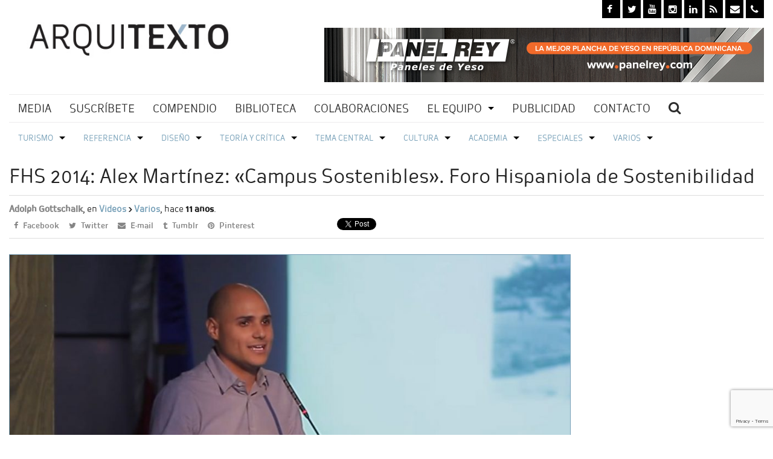

--- FILE ---
content_type: text/html; charset=utf-8
request_url: https://www.google.com/recaptcha/api2/anchor?ar=1&k=6LceVJEUAAAAAORIvEnL_Kkrg5ATeFW5w_dyhOr4&co=aHR0cHM6Ly9hcnF1aXRleHRvLmNvbTo0NDM.&hl=en&v=PoyoqOPhxBO7pBk68S4YbpHZ&size=invisible&anchor-ms=20000&execute-ms=30000&cb=z50zhre10tav
body_size: 48785
content:
<!DOCTYPE HTML><html dir="ltr" lang="en"><head><meta http-equiv="Content-Type" content="text/html; charset=UTF-8">
<meta http-equiv="X-UA-Compatible" content="IE=edge">
<title>reCAPTCHA</title>
<style type="text/css">
/* cyrillic-ext */
@font-face {
  font-family: 'Roboto';
  font-style: normal;
  font-weight: 400;
  font-stretch: 100%;
  src: url(//fonts.gstatic.com/s/roboto/v48/KFO7CnqEu92Fr1ME7kSn66aGLdTylUAMa3GUBHMdazTgWw.woff2) format('woff2');
  unicode-range: U+0460-052F, U+1C80-1C8A, U+20B4, U+2DE0-2DFF, U+A640-A69F, U+FE2E-FE2F;
}
/* cyrillic */
@font-face {
  font-family: 'Roboto';
  font-style: normal;
  font-weight: 400;
  font-stretch: 100%;
  src: url(//fonts.gstatic.com/s/roboto/v48/KFO7CnqEu92Fr1ME7kSn66aGLdTylUAMa3iUBHMdazTgWw.woff2) format('woff2');
  unicode-range: U+0301, U+0400-045F, U+0490-0491, U+04B0-04B1, U+2116;
}
/* greek-ext */
@font-face {
  font-family: 'Roboto';
  font-style: normal;
  font-weight: 400;
  font-stretch: 100%;
  src: url(//fonts.gstatic.com/s/roboto/v48/KFO7CnqEu92Fr1ME7kSn66aGLdTylUAMa3CUBHMdazTgWw.woff2) format('woff2');
  unicode-range: U+1F00-1FFF;
}
/* greek */
@font-face {
  font-family: 'Roboto';
  font-style: normal;
  font-weight: 400;
  font-stretch: 100%;
  src: url(//fonts.gstatic.com/s/roboto/v48/KFO7CnqEu92Fr1ME7kSn66aGLdTylUAMa3-UBHMdazTgWw.woff2) format('woff2');
  unicode-range: U+0370-0377, U+037A-037F, U+0384-038A, U+038C, U+038E-03A1, U+03A3-03FF;
}
/* math */
@font-face {
  font-family: 'Roboto';
  font-style: normal;
  font-weight: 400;
  font-stretch: 100%;
  src: url(//fonts.gstatic.com/s/roboto/v48/KFO7CnqEu92Fr1ME7kSn66aGLdTylUAMawCUBHMdazTgWw.woff2) format('woff2');
  unicode-range: U+0302-0303, U+0305, U+0307-0308, U+0310, U+0312, U+0315, U+031A, U+0326-0327, U+032C, U+032F-0330, U+0332-0333, U+0338, U+033A, U+0346, U+034D, U+0391-03A1, U+03A3-03A9, U+03B1-03C9, U+03D1, U+03D5-03D6, U+03F0-03F1, U+03F4-03F5, U+2016-2017, U+2034-2038, U+203C, U+2040, U+2043, U+2047, U+2050, U+2057, U+205F, U+2070-2071, U+2074-208E, U+2090-209C, U+20D0-20DC, U+20E1, U+20E5-20EF, U+2100-2112, U+2114-2115, U+2117-2121, U+2123-214F, U+2190, U+2192, U+2194-21AE, U+21B0-21E5, U+21F1-21F2, U+21F4-2211, U+2213-2214, U+2216-22FF, U+2308-230B, U+2310, U+2319, U+231C-2321, U+2336-237A, U+237C, U+2395, U+239B-23B7, U+23D0, U+23DC-23E1, U+2474-2475, U+25AF, U+25B3, U+25B7, U+25BD, U+25C1, U+25CA, U+25CC, U+25FB, U+266D-266F, U+27C0-27FF, U+2900-2AFF, U+2B0E-2B11, U+2B30-2B4C, U+2BFE, U+3030, U+FF5B, U+FF5D, U+1D400-1D7FF, U+1EE00-1EEFF;
}
/* symbols */
@font-face {
  font-family: 'Roboto';
  font-style: normal;
  font-weight: 400;
  font-stretch: 100%;
  src: url(//fonts.gstatic.com/s/roboto/v48/KFO7CnqEu92Fr1ME7kSn66aGLdTylUAMaxKUBHMdazTgWw.woff2) format('woff2');
  unicode-range: U+0001-000C, U+000E-001F, U+007F-009F, U+20DD-20E0, U+20E2-20E4, U+2150-218F, U+2190, U+2192, U+2194-2199, U+21AF, U+21E6-21F0, U+21F3, U+2218-2219, U+2299, U+22C4-22C6, U+2300-243F, U+2440-244A, U+2460-24FF, U+25A0-27BF, U+2800-28FF, U+2921-2922, U+2981, U+29BF, U+29EB, U+2B00-2BFF, U+4DC0-4DFF, U+FFF9-FFFB, U+10140-1018E, U+10190-1019C, U+101A0, U+101D0-101FD, U+102E0-102FB, U+10E60-10E7E, U+1D2C0-1D2D3, U+1D2E0-1D37F, U+1F000-1F0FF, U+1F100-1F1AD, U+1F1E6-1F1FF, U+1F30D-1F30F, U+1F315, U+1F31C, U+1F31E, U+1F320-1F32C, U+1F336, U+1F378, U+1F37D, U+1F382, U+1F393-1F39F, U+1F3A7-1F3A8, U+1F3AC-1F3AF, U+1F3C2, U+1F3C4-1F3C6, U+1F3CA-1F3CE, U+1F3D4-1F3E0, U+1F3ED, U+1F3F1-1F3F3, U+1F3F5-1F3F7, U+1F408, U+1F415, U+1F41F, U+1F426, U+1F43F, U+1F441-1F442, U+1F444, U+1F446-1F449, U+1F44C-1F44E, U+1F453, U+1F46A, U+1F47D, U+1F4A3, U+1F4B0, U+1F4B3, U+1F4B9, U+1F4BB, U+1F4BF, U+1F4C8-1F4CB, U+1F4D6, U+1F4DA, U+1F4DF, U+1F4E3-1F4E6, U+1F4EA-1F4ED, U+1F4F7, U+1F4F9-1F4FB, U+1F4FD-1F4FE, U+1F503, U+1F507-1F50B, U+1F50D, U+1F512-1F513, U+1F53E-1F54A, U+1F54F-1F5FA, U+1F610, U+1F650-1F67F, U+1F687, U+1F68D, U+1F691, U+1F694, U+1F698, U+1F6AD, U+1F6B2, U+1F6B9-1F6BA, U+1F6BC, U+1F6C6-1F6CF, U+1F6D3-1F6D7, U+1F6E0-1F6EA, U+1F6F0-1F6F3, U+1F6F7-1F6FC, U+1F700-1F7FF, U+1F800-1F80B, U+1F810-1F847, U+1F850-1F859, U+1F860-1F887, U+1F890-1F8AD, U+1F8B0-1F8BB, U+1F8C0-1F8C1, U+1F900-1F90B, U+1F93B, U+1F946, U+1F984, U+1F996, U+1F9E9, U+1FA00-1FA6F, U+1FA70-1FA7C, U+1FA80-1FA89, U+1FA8F-1FAC6, U+1FACE-1FADC, U+1FADF-1FAE9, U+1FAF0-1FAF8, U+1FB00-1FBFF;
}
/* vietnamese */
@font-face {
  font-family: 'Roboto';
  font-style: normal;
  font-weight: 400;
  font-stretch: 100%;
  src: url(//fonts.gstatic.com/s/roboto/v48/KFO7CnqEu92Fr1ME7kSn66aGLdTylUAMa3OUBHMdazTgWw.woff2) format('woff2');
  unicode-range: U+0102-0103, U+0110-0111, U+0128-0129, U+0168-0169, U+01A0-01A1, U+01AF-01B0, U+0300-0301, U+0303-0304, U+0308-0309, U+0323, U+0329, U+1EA0-1EF9, U+20AB;
}
/* latin-ext */
@font-face {
  font-family: 'Roboto';
  font-style: normal;
  font-weight: 400;
  font-stretch: 100%;
  src: url(//fonts.gstatic.com/s/roboto/v48/KFO7CnqEu92Fr1ME7kSn66aGLdTylUAMa3KUBHMdazTgWw.woff2) format('woff2');
  unicode-range: U+0100-02BA, U+02BD-02C5, U+02C7-02CC, U+02CE-02D7, U+02DD-02FF, U+0304, U+0308, U+0329, U+1D00-1DBF, U+1E00-1E9F, U+1EF2-1EFF, U+2020, U+20A0-20AB, U+20AD-20C0, U+2113, U+2C60-2C7F, U+A720-A7FF;
}
/* latin */
@font-face {
  font-family: 'Roboto';
  font-style: normal;
  font-weight: 400;
  font-stretch: 100%;
  src: url(//fonts.gstatic.com/s/roboto/v48/KFO7CnqEu92Fr1ME7kSn66aGLdTylUAMa3yUBHMdazQ.woff2) format('woff2');
  unicode-range: U+0000-00FF, U+0131, U+0152-0153, U+02BB-02BC, U+02C6, U+02DA, U+02DC, U+0304, U+0308, U+0329, U+2000-206F, U+20AC, U+2122, U+2191, U+2193, U+2212, U+2215, U+FEFF, U+FFFD;
}
/* cyrillic-ext */
@font-face {
  font-family: 'Roboto';
  font-style: normal;
  font-weight: 500;
  font-stretch: 100%;
  src: url(//fonts.gstatic.com/s/roboto/v48/KFO7CnqEu92Fr1ME7kSn66aGLdTylUAMa3GUBHMdazTgWw.woff2) format('woff2');
  unicode-range: U+0460-052F, U+1C80-1C8A, U+20B4, U+2DE0-2DFF, U+A640-A69F, U+FE2E-FE2F;
}
/* cyrillic */
@font-face {
  font-family: 'Roboto';
  font-style: normal;
  font-weight: 500;
  font-stretch: 100%;
  src: url(//fonts.gstatic.com/s/roboto/v48/KFO7CnqEu92Fr1ME7kSn66aGLdTylUAMa3iUBHMdazTgWw.woff2) format('woff2');
  unicode-range: U+0301, U+0400-045F, U+0490-0491, U+04B0-04B1, U+2116;
}
/* greek-ext */
@font-face {
  font-family: 'Roboto';
  font-style: normal;
  font-weight: 500;
  font-stretch: 100%;
  src: url(//fonts.gstatic.com/s/roboto/v48/KFO7CnqEu92Fr1ME7kSn66aGLdTylUAMa3CUBHMdazTgWw.woff2) format('woff2');
  unicode-range: U+1F00-1FFF;
}
/* greek */
@font-face {
  font-family: 'Roboto';
  font-style: normal;
  font-weight: 500;
  font-stretch: 100%;
  src: url(//fonts.gstatic.com/s/roboto/v48/KFO7CnqEu92Fr1ME7kSn66aGLdTylUAMa3-UBHMdazTgWw.woff2) format('woff2');
  unicode-range: U+0370-0377, U+037A-037F, U+0384-038A, U+038C, U+038E-03A1, U+03A3-03FF;
}
/* math */
@font-face {
  font-family: 'Roboto';
  font-style: normal;
  font-weight: 500;
  font-stretch: 100%;
  src: url(//fonts.gstatic.com/s/roboto/v48/KFO7CnqEu92Fr1ME7kSn66aGLdTylUAMawCUBHMdazTgWw.woff2) format('woff2');
  unicode-range: U+0302-0303, U+0305, U+0307-0308, U+0310, U+0312, U+0315, U+031A, U+0326-0327, U+032C, U+032F-0330, U+0332-0333, U+0338, U+033A, U+0346, U+034D, U+0391-03A1, U+03A3-03A9, U+03B1-03C9, U+03D1, U+03D5-03D6, U+03F0-03F1, U+03F4-03F5, U+2016-2017, U+2034-2038, U+203C, U+2040, U+2043, U+2047, U+2050, U+2057, U+205F, U+2070-2071, U+2074-208E, U+2090-209C, U+20D0-20DC, U+20E1, U+20E5-20EF, U+2100-2112, U+2114-2115, U+2117-2121, U+2123-214F, U+2190, U+2192, U+2194-21AE, U+21B0-21E5, U+21F1-21F2, U+21F4-2211, U+2213-2214, U+2216-22FF, U+2308-230B, U+2310, U+2319, U+231C-2321, U+2336-237A, U+237C, U+2395, U+239B-23B7, U+23D0, U+23DC-23E1, U+2474-2475, U+25AF, U+25B3, U+25B7, U+25BD, U+25C1, U+25CA, U+25CC, U+25FB, U+266D-266F, U+27C0-27FF, U+2900-2AFF, U+2B0E-2B11, U+2B30-2B4C, U+2BFE, U+3030, U+FF5B, U+FF5D, U+1D400-1D7FF, U+1EE00-1EEFF;
}
/* symbols */
@font-face {
  font-family: 'Roboto';
  font-style: normal;
  font-weight: 500;
  font-stretch: 100%;
  src: url(//fonts.gstatic.com/s/roboto/v48/KFO7CnqEu92Fr1ME7kSn66aGLdTylUAMaxKUBHMdazTgWw.woff2) format('woff2');
  unicode-range: U+0001-000C, U+000E-001F, U+007F-009F, U+20DD-20E0, U+20E2-20E4, U+2150-218F, U+2190, U+2192, U+2194-2199, U+21AF, U+21E6-21F0, U+21F3, U+2218-2219, U+2299, U+22C4-22C6, U+2300-243F, U+2440-244A, U+2460-24FF, U+25A0-27BF, U+2800-28FF, U+2921-2922, U+2981, U+29BF, U+29EB, U+2B00-2BFF, U+4DC0-4DFF, U+FFF9-FFFB, U+10140-1018E, U+10190-1019C, U+101A0, U+101D0-101FD, U+102E0-102FB, U+10E60-10E7E, U+1D2C0-1D2D3, U+1D2E0-1D37F, U+1F000-1F0FF, U+1F100-1F1AD, U+1F1E6-1F1FF, U+1F30D-1F30F, U+1F315, U+1F31C, U+1F31E, U+1F320-1F32C, U+1F336, U+1F378, U+1F37D, U+1F382, U+1F393-1F39F, U+1F3A7-1F3A8, U+1F3AC-1F3AF, U+1F3C2, U+1F3C4-1F3C6, U+1F3CA-1F3CE, U+1F3D4-1F3E0, U+1F3ED, U+1F3F1-1F3F3, U+1F3F5-1F3F7, U+1F408, U+1F415, U+1F41F, U+1F426, U+1F43F, U+1F441-1F442, U+1F444, U+1F446-1F449, U+1F44C-1F44E, U+1F453, U+1F46A, U+1F47D, U+1F4A3, U+1F4B0, U+1F4B3, U+1F4B9, U+1F4BB, U+1F4BF, U+1F4C8-1F4CB, U+1F4D6, U+1F4DA, U+1F4DF, U+1F4E3-1F4E6, U+1F4EA-1F4ED, U+1F4F7, U+1F4F9-1F4FB, U+1F4FD-1F4FE, U+1F503, U+1F507-1F50B, U+1F50D, U+1F512-1F513, U+1F53E-1F54A, U+1F54F-1F5FA, U+1F610, U+1F650-1F67F, U+1F687, U+1F68D, U+1F691, U+1F694, U+1F698, U+1F6AD, U+1F6B2, U+1F6B9-1F6BA, U+1F6BC, U+1F6C6-1F6CF, U+1F6D3-1F6D7, U+1F6E0-1F6EA, U+1F6F0-1F6F3, U+1F6F7-1F6FC, U+1F700-1F7FF, U+1F800-1F80B, U+1F810-1F847, U+1F850-1F859, U+1F860-1F887, U+1F890-1F8AD, U+1F8B0-1F8BB, U+1F8C0-1F8C1, U+1F900-1F90B, U+1F93B, U+1F946, U+1F984, U+1F996, U+1F9E9, U+1FA00-1FA6F, U+1FA70-1FA7C, U+1FA80-1FA89, U+1FA8F-1FAC6, U+1FACE-1FADC, U+1FADF-1FAE9, U+1FAF0-1FAF8, U+1FB00-1FBFF;
}
/* vietnamese */
@font-face {
  font-family: 'Roboto';
  font-style: normal;
  font-weight: 500;
  font-stretch: 100%;
  src: url(//fonts.gstatic.com/s/roboto/v48/KFO7CnqEu92Fr1ME7kSn66aGLdTylUAMa3OUBHMdazTgWw.woff2) format('woff2');
  unicode-range: U+0102-0103, U+0110-0111, U+0128-0129, U+0168-0169, U+01A0-01A1, U+01AF-01B0, U+0300-0301, U+0303-0304, U+0308-0309, U+0323, U+0329, U+1EA0-1EF9, U+20AB;
}
/* latin-ext */
@font-face {
  font-family: 'Roboto';
  font-style: normal;
  font-weight: 500;
  font-stretch: 100%;
  src: url(//fonts.gstatic.com/s/roboto/v48/KFO7CnqEu92Fr1ME7kSn66aGLdTylUAMa3KUBHMdazTgWw.woff2) format('woff2');
  unicode-range: U+0100-02BA, U+02BD-02C5, U+02C7-02CC, U+02CE-02D7, U+02DD-02FF, U+0304, U+0308, U+0329, U+1D00-1DBF, U+1E00-1E9F, U+1EF2-1EFF, U+2020, U+20A0-20AB, U+20AD-20C0, U+2113, U+2C60-2C7F, U+A720-A7FF;
}
/* latin */
@font-face {
  font-family: 'Roboto';
  font-style: normal;
  font-weight: 500;
  font-stretch: 100%;
  src: url(//fonts.gstatic.com/s/roboto/v48/KFO7CnqEu92Fr1ME7kSn66aGLdTylUAMa3yUBHMdazQ.woff2) format('woff2');
  unicode-range: U+0000-00FF, U+0131, U+0152-0153, U+02BB-02BC, U+02C6, U+02DA, U+02DC, U+0304, U+0308, U+0329, U+2000-206F, U+20AC, U+2122, U+2191, U+2193, U+2212, U+2215, U+FEFF, U+FFFD;
}
/* cyrillic-ext */
@font-face {
  font-family: 'Roboto';
  font-style: normal;
  font-weight: 900;
  font-stretch: 100%;
  src: url(//fonts.gstatic.com/s/roboto/v48/KFO7CnqEu92Fr1ME7kSn66aGLdTylUAMa3GUBHMdazTgWw.woff2) format('woff2');
  unicode-range: U+0460-052F, U+1C80-1C8A, U+20B4, U+2DE0-2DFF, U+A640-A69F, U+FE2E-FE2F;
}
/* cyrillic */
@font-face {
  font-family: 'Roboto';
  font-style: normal;
  font-weight: 900;
  font-stretch: 100%;
  src: url(//fonts.gstatic.com/s/roboto/v48/KFO7CnqEu92Fr1ME7kSn66aGLdTylUAMa3iUBHMdazTgWw.woff2) format('woff2');
  unicode-range: U+0301, U+0400-045F, U+0490-0491, U+04B0-04B1, U+2116;
}
/* greek-ext */
@font-face {
  font-family: 'Roboto';
  font-style: normal;
  font-weight: 900;
  font-stretch: 100%;
  src: url(//fonts.gstatic.com/s/roboto/v48/KFO7CnqEu92Fr1ME7kSn66aGLdTylUAMa3CUBHMdazTgWw.woff2) format('woff2');
  unicode-range: U+1F00-1FFF;
}
/* greek */
@font-face {
  font-family: 'Roboto';
  font-style: normal;
  font-weight: 900;
  font-stretch: 100%;
  src: url(//fonts.gstatic.com/s/roboto/v48/KFO7CnqEu92Fr1ME7kSn66aGLdTylUAMa3-UBHMdazTgWw.woff2) format('woff2');
  unicode-range: U+0370-0377, U+037A-037F, U+0384-038A, U+038C, U+038E-03A1, U+03A3-03FF;
}
/* math */
@font-face {
  font-family: 'Roboto';
  font-style: normal;
  font-weight: 900;
  font-stretch: 100%;
  src: url(//fonts.gstatic.com/s/roboto/v48/KFO7CnqEu92Fr1ME7kSn66aGLdTylUAMawCUBHMdazTgWw.woff2) format('woff2');
  unicode-range: U+0302-0303, U+0305, U+0307-0308, U+0310, U+0312, U+0315, U+031A, U+0326-0327, U+032C, U+032F-0330, U+0332-0333, U+0338, U+033A, U+0346, U+034D, U+0391-03A1, U+03A3-03A9, U+03B1-03C9, U+03D1, U+03D5-03D6, U+03F0-03F1, U+03F4-03F5, U+2016-2017, U+2034-2038, U+203C, U+2040, U+2043, U+2047, U+2050, U+2057, U+205F, U+2070-2071, U+2074-208E, U+2090-209C, U+20D0-20DC, U+20E1, U+20E5-20EF, U+2100-2112, U+2114-2115, U+2117-2121, U+2123-214F, U+2190, U+2192, U+2194-21AE, U+21B0-21E5, U+21F1-21F2, U+21F4-2211, U+2213-2214, U+2216-22FF, U+2308-230B, U+2310, U+2319, U+231C-2321, U+2336-237A, U+237C, U+2395, U+239B-23B7, U+23D0, U+23DC-23E1, U+2474-2475, U+25AF, U+25B3, U+25B7, U+25BD, U+25C1, U+25CA, U+25CC, U+25FB, U+266D-266F, U+27C0-27FF, U+2900-2AFF, U+2B0E-2B11, U+2B30-2B4C, U+2BFE, U+3030, U+FF5B, U+FF5D, U+1D400-1D7FF, U+1EE00-1EEFF;
}
/* symbols */
@font-face {
  font-family: 'Roboto';
  font-style: normal;
  font-weight: 900;
  font-stretch: 100%;
  src: url(//fonts.gstatic.com/s/roboto/v48/KFO7CnqEu92Fr1ME7kSn66aGLdTylUAMaxKUBHMdazTgWw.woff2) format('woff2');
  unicode-range: U+0001-000C, U+000E-001F, U+007F-009F, U+20DD-20E0, U+20E2-20E4, U+2150-218F, U+2190, U+2192, U+2194-2199, U+21AF, U+21E6-21F0, U+21F3, U+2218-2219, U+2299, U+22C4-22C6, U+2300-243F, U+2440-244A, U+2460-24FF, U+25A0-27BF, U+2800-28FF, U+2921-2922, U+2981, U+29BF, U+29EB, U+2B00-2BFF, U+4DC0-4DFF, U+FFF9-FFFB, U+10140-1018E, U+10190-1019C, U+101A0, U+101D0-101FD, U+102E0-102FB, U+10E60-10E7E, U+1D2C0-1D2D3, U+1D2E0-1D37F, U+1F000-1F0FF, U+1F100-1F1AD, U+1F1E6-1F1FF, U+1F30D-1F30F, U+1F315, U+1F31C, U+1F31E, U+1F320-1F32C, U+1F336, U+1F378, U+1F37D, U+1F382, U+1F393-1F39F, U+1F3A7-1F3A8, U+1F3AC-1F3AF, U+1F3C2, U+1F3C4-1F3C6, U+1F3CA-1F3CE, U+1F3D4-1F3E0, U+1F3ED, U+1F3F1-1F3F3, U+1F3F5-1F3F7, U+1F408, U+1F415, U+1F41F, U+1F426, U+1F43F, U+1F441-1F442, U+1F444, U+1F446-1F449, U+1F44C-1F44E, U+1F453, U+1F46A, U+1F47D, U+1F4A3, U+1F4B0, U+1F4B3, U+1F4B9, U+1F4BB, U+1F4BF, U+1F4C8-1F4CB, U+1F4D6, U+1F4DA, U+1F4DF, U+1F4E3-1F4E6, U+1F4EA-1F4ED, U+1F4F7, U+1F4F9-1F4FB, U+1F4FD-1F4FE, U+1F503, U+1F507-1F50B, U+1F50D, U+1F512-1F513, U+1F53E-1F54A, U+1F54F-1F5FA, U+1F610, U+1F650-1F67F, U+1F687, U+1F68D, U+1F691, U+1F694, U+1F698, U+1F6AD, U+1F6B2, U+1F6B9-1F6BA, U+1F6BC, U+1F6C6-1F6CF, U+1F6D3-1F6D7, U+1F6E0-1F6EA, U+1F6F0-1F6F3, U+1F6F7-1F6FC, U+1F700-1F7FF, U+1F800-1F80B, U+1F810-1F847, U+1F850-1F859, U+1F860-1F887, U+1F890-1F8AD, U+1F8B0-1F8BB, U+1F8C0-1F8C1, U+1F900-1F90B, U+1F93B, U+1F946, U+1F984, U+1F996, U+1F9E9, U+1FA00-1FA6F, U+1FA70-1FA7C, U+1FA80-1FA89, U+1FA8F-1FAC6, U+1FACE-1FADC, U+1FADF-1FAE9, U+1FAF0-1FAF8, U+1FB00-1FBFF;
}
/* vietnamese */
@font-face {
  font-family: 'Roboto';
  font-style: normal;
  font-weight: 900;
  font-stretch: 100%;
  src: url(//fonts.gstatic.com/s/roboto/v48/KFO7CnqEu92Fr1ME7kSn66aGLdTylUAMa3OUBHMdazTgWw.woff2) format('woff2');
  unicode-range: U+0102-0103, U+0110-0111, U+0128-0129, U+0168-0169, U+01A0-01A1, U+01AF-01B0, U+0300-0301, U+0303-0304, U+0308-0309, U+0323, U+0329, U+1EA0-1EF9, U+20AB;
}
/* latin-ext */
@font-face {
  font-family: 'Roboto';
  font-style: normal;
  font-weight: 900;
  font-stretch: 100%;
  src: url(//fonts.gstatic.com/s/roboto/v48/KFO7CnqEu92Fr1ME7kSn66aGLdTylUAMa3KUBHMdazTgWw.woff2) format('woff2');
  unicode-range: U+0100-02BA, U+02BD-02C5, U+02C7-02CC, U+02CE-02D7, U+02DD-02FF, U+0304, U+0308, U+0329, U+1D00-1DBF, U+1E00-1E9F, U+1EF2-1EFF, U+2020, U+20A0-20AB, U+20AD-20C0, U+2113, U+2C60-2C7F, U+A720-A7FF;
}
/* latin */
@font-face {
  font-family: 'Roboto';
  font-style: normal;
  font-weight: 900;
  font-stretch: 100%;
  src: url(//fonts.gstatic.com/s/roboto/v48/KFO7CnqEu92Fr1ME7kSn66aGLdTylUAMa3yUBHMdazQ.woff2) format('woff2');
  unicode-range: U+0000-00FF, U+0131, U+0152-0153, U+02BB-02BC, U+02C6, U+02DA, U+02DC, U+0304, U+0308, U+0329, U+2000-206F, U+20AC, U+2122, U+2191, U+2193, U+2212, U+2215, U+FEFF, U+FFFD;
}

</style>
<link rel="stylesheet" type="text/css" href="https://www.gstatic.com/recaptcha/releases/PoyoqOPhxBO7pBk68S4YbpHZ/styles__ltr.css">
<script nonce="j_zLFIUqPhLw6tc0mujsIw" type="text/javascript">window['__recaptcha_api'] = 'https://www.google.com/recaptcha/api2/';</script>
<script type="text/javascript" src="https://www.gstatic.com/recaptcha/releases/PoyoqOPhxBO7pBk68S4YbpHZ/recaptcha__en.js" nonce="j_zLFIUqPhLw6tc0mujsIw">
      
    </script></head>
<body><div id="rc-anchor-alert" class="rc-anchor-alert"></div>
<input type="hidden" id="recaptcha-token" value="[base64]">
<script type="text/javascript" nonce="j_zLFIUqPhLw6tc0mujsIw">
      recaptcha.anchor.Main.init("[\x22ainput\x22,[\x22bgdata\x22,\x22\x22,\[base64]/[base64]/[base64]/[base64]/cjw8ejpyPj4+eil9Y2F0Y2gobCl7dGhyb3cgbDt9fSxIPWZ1bmN0aW9uKHcsdCx6KXtpZih3PT0xOTR8fHc9PTIwOCl0LnZbd10/dC52W3ddLmNvbmNhdCh6KTp0LnZbd109b2Yoeix0KTtlbHNle2lmKHQuYkImJnchPTMxNylyZXR1cm47dz09NjZ8fHc9PTEyMnx8dz09NDcwfHx3PT00NHx8dz09NDE2fHx3PT0zOTd8fHc9PTQyMXx8dz09Njh8fHc9PTcwfHx3PT0xODQ/[base64]/[base64]/[base64]/bmV3IGRbVl0oSlswXSk6cD09Mj9uZXcgZFtWXShKWzBdLEpbMV0pOnA9PTM/bmV3IGRbVl0oSlswXSxKWzFdLEpbMl0pOnA9PTQ/[base64]/[base64]/[base64]/[base64]\x22,\[base64]\x22,\[base64]/[base64]/CtkvDlgdlw7JtHsOscTxMw6MaABx6wr7CuCPDscOcw5JlPsOFDMOvEsKhw6kHBcKaw77Dg8OuYcKOw6LCnsOvG1vDuMKYw7Y1M3zCsjnDjx8NLMOGQlsEw6HCpmzCt8O9C2XCs2Fnw4F9wrvCpsKBwqfClMKnewHChk/Cq8K0w7TCgsO9aMOnw7gYwqbCiMK/ImsfUzIaGcKXwqXCo0HDnlTCpAEswo0SwpLClsOoLsKVGAHDvm8Lb8OBwrDCtUxWfmktwqnClQh3w75OUW3DgzbCnXEIGcKaw4HDsMKdw7o5JUrDoMOBwrvCksO/AsOZasO/f8Kdw7fDkFTDhyrDscOxK8KALA3Cjil2IMO0wrUjEMO2wqssE8K6w7BOwpBrAsOuwqDDh8KDSTcNw5DDlsKvIw3Dh1XClcO0ETXDjxhWLUlzw7nCnX7DpCTDuQ0nR1/DmTDChExGZiwjw4jDusOEbnHDvV5ZKQJye8OZwofDs1pvw6c3w7sTw487wrLCnsKJKiPDqMKlwos6wr7Dv1MEw7d7BFwtTVbCqlTCvEQ0w5o5RsO7Ihs0w6vCucOXwpPDrAc7GsOXw5NdUkMKwozCpMK+wprDvsOew4jCsMOvw4HDtcKTQHNhwo/CvSt1GhvDvMOAC8Ozw4fDmcOCw49Ww4TCnsKYwqPCj8KpOnrCjRpxw4/Cp0jCvF3DlsO5w78KRcKxRMKDJHPCoBcfw7bClcO8wrBYw7XDjcKewqPDoFEeI8O0wqLCm8KQw4N/VcOFZ23ChsOsFzzDm8KyYcKmV1NERHNWw7ogV11wUsOtRMKLw6bCoMK2w6IVQcKzZcKgHQRrNMKCw6rDjUXDn27CsGnCoFZUBsKEc8O6w4BXw6gNwq1lMjfCh8KuSjPDncKkR8Kgw51Bw5hJGcKAw6PCsMOOwoLDrh/DkcKCw7PClcKofFvCpmg5eMOdwonDhMK5wrRrByU5PxLCijd+woPCsUI/[base64]/DhsKRw4hAN8Kyw4ZLwrzDiVxpw7rCiSfDh3DCgMKVw6/[base64]/Cj3nCrUnDpS0iwq0PK2vClXvDuDAmworDtsO5QDxQw5toEW/Ct8OBw5/CgzTDhiLDrBjDrcOJwp9gwqMZw5fCjCvCocKuScOAw4YcRS5Fw4Maw6NjTQwIPsOGw7QBwqTDmilkwrvCg1vDhmLCqnE+w5bCv8K6w7nCriA/wpNAw4tvDsKcwqjCjMOcwrrCnsKMcgckw6LCpsK6WTLDjcOtw6VQw73DqsKwwpFIVmfDmsKJIS3DucKWwqxUXQlMw7VRY8OKw7TCqsKPGnQfw4k/I8OGw6AuLQpTw7N0aUvDjMK8axPDgXITb8OJwprCj8Omw4/DiMKjw6Z+w7nDs8K3wrRqw6DDvMOxwq7DpMOpVDgXw57CgsOVw4zDgmY7Pxtiw7/DmcOSPF/CtmTDosOcFXnChcOzZ8KFw7XCpsKPwpzCmsKHwp8gw4U/w7cDw6DDngrDijLDoFXCrsKRw43DsHNiwqRgNMK7JMOCRsORw4LCgsO6KsKywpEoPlpSesOgIcOtw6M1wqd9ZMO/wpBBcw1yw7J3HMKAw7M1w4fDhVhvJj/CoMOvwqPCk8OmCwjCqMODwrkTwpcPw4pQHcO4RVRwD8OoUMKEBMOyPBLCnUsxw6HDjnI3w6JVwrA8w4bCsmI2E8OSwr7DtnoRw7PCoG7CscKSGFfDmcOLCmpUVWIiLsKlwpLDrVDCh8Omw7/DrVfDv8OAcjTDoTZEwotxw5BAwqbCqMK+wq0mPMK7aznCkhXCpD7CpTLDrHUOw6nDjsKmNAgQw4U6TsOYwqYRUMOVaHd/[base64]/Cly3Ct8KTfMOUwr3DtSVZWi3CtwTCu8KFwpZ4woDCscK3wqTDn2PChcKKw5LCm0kawonDplPCkcKaCQ01JTXDl8KCPATCqcKGw6ctw4zCo2UJw5Iuw6LCuSfCh8OQw5/CgsOKQ8OLJMOLBMKYEMKHw6trUMOtw6bDnWtpf8O4K8KZIsOTasO9PTXDucK+wpE+AwHCgw/CiMKQw6PCqWEFwqF6wq/DvzLCvVJzwrzDmMKww7rChEB+w5cfGsKhbcOewpZDd8KJDV0Mwo7CpyrDrMKowrE/BcK4KwMAwqhyw6c+LzHCoyskw51kw4IWw7jCsnvCuXFBw7LDhQQlAyrCiGwSwqHCqlHDqE/DoMKrAk4Cw4nCjyLDkBLDvcKMw5/[base64]/DrMKjwqHDusKhesKCw5bCizlOwptDwrNWPD/DrkXDvDloYS8iw6NDJcOTb8Kuw7tmKcKUdcO/fwIfw5rCv8Kaw7/[base64]/MHbDhcOTCsOGw7HDqlTChcKnw6oCXmBqwobCocOUwqsbw7XDgmvDigfDhF47w4rDicKGw43DpMKiw7PCqwAfw6stSMKFL3bCkQnDvlQpwqsGBSowJMKxwo1JJlgSfCPCtx/CjMK1G8OGYnjDsz0zw41Cw4vCk1dFw5cufF3Cp8KpwrB6w5HCssO5f3QQwo3CqMKuw6lebMOSw7daw5LDhMOvwrQqw7BNw53DgMOzVBrDqFrCqcK9PBhWw4JBOEvDosKvNsKNw5E/w7dTw6XDj8Kxw75mwovChcOuw4fCjlN4YxfCocKwwqnDpmxAw4R7wp/[base64]/[base64]/DuUswMCTDpCcBwpXCvjoKBMK6W31PJMKawonDkcOiwrbDgUUpTsK/CMOpC8Oaw4ccccKQHMKKwrvDm1/Cr8OZwopBwpLDsT4YE0vCisOUwrR5GGQRw7d/w68AFsKWw5/CukUjw7xcFg7DtMKHw5x1woDDhMKZW8O8QzR8cz16bcKJw53ChcOrHC5Mw55Cw5bDkMOGw4E0wqjDtiN9w6rCtj7Cs27CtMKkwqxTwpTCv8O6wpsbw67DusOBw5DDucO6XsO1LDnDoEkpw5/CnMKewpBkw6TDicO/[base64]/[base64]/eSMbw55nMT3DjsObw7rDr8K7w5XDll7DlG8mw4XCvcO6C8OmYxLCu3LDhk7CucKTQxonZkDCrHfCs8KjwrZBaAArw4vDqR4KMXTCr3jChSMKVmfCh8KkVcOxVjthwrNGMcKfw5AvUVQKYsOlw7zCqcK1BRIUw4LDsMKzGXYATMODJsOUcT/CiUxxwpfCjMKIw4g3GzXCkcK1NsKdQHHCrwzDjMKHZRNjARvCvcKdwq0XwoMQCcK7VMOJwoTCk8OOZQFvwptpbsOqP8Kqw5XCgFheLcKRwrhpXigLDcOVw6LCs2vDq8KTw4/Ct8Ovw6nDu8O5cMKxHm4yU0vCrcO6w7MVbsOKw7LCqD7CgMKfw7PDk8ORw7DDtcOgw7HDr8K1w5JLw45Sw6jCi8K/[base64]/W8OrVBrCmMOca8KrFcKgw7XCqWvCmBk+wp4+w65cwr7DqUtpPMO/woLDg3dWw55AQ8KWwrLCgcKjw5hPLcOlISJlw7jCusKRAMO8L8KqDcOxwrBqw6DCiGN5w4QrBkEywpTDs8O3wqTCiDd4fsOfw7TDjsK8ecOsPMOOQiEEw75OwofCgMKTw6DCpcObE8OcwrZDwoYuS8O4wrXCk0tnbsOfWsOGwp5lFVrDq3/DgF3DrWDDr8KHw7RSwq3Dg8Osw69yChTDvD/Dvzwww59DWzjCo1LCssOmw4hQFUgKw7HCmMKBw7zChcKIPjg+w68rwp5zKmJPYcK2CzrDt8OzwqzCoMOGwoLCkcKHwprCtGjCiMOwJHHCkC4NQHpEwqLDjsKEH8KFB8KKFmHDr8K/[base64]/CncOLwoBpDgTCv2VwwodFw6AZfMOiM8O7w7QcwoUNwrVkw50QWWjCtxjCvz3Cv11ew4rCqsKSGMODw4LDlsOPwr3DtcKOwqfDpcKqw6fDssOHCHZbdk5Dwo3CngxtbcKAMMK+N8Kdwp5Pwr3Drz45wokwwphPwroxY04Nw6sJTVQLGMK9A8O7PXY1w4XCt8Ouwq/DtU1OXMOgATHCtsOwScOHTVDCp8OrwrUcIMKcSsKuw7gbbsOQacKQw7wxw5NewrvDncO+wpXCqDfDrcKJw4BxJcK/[base64]/DlcKwYsOpw4tFwozCl8K/w43ChWNJwqnCnMK9O8KxworClcOsEHnCngPDk8KkwrTCqMKcZMOUBQTCssKBwofDgCzCv8OwPTzClcK5VH8Yw4EzwrTDiU/DkUbDscKxw4gwFl3Ctn/[base64]/CosKkTMKUBsKUwpDDtibCuC1sam0Bw7jDi8OlLVLCk8K8JmzCnsKda1rDuSrDgSzDrF/Cm8O8wp8/w6fCl385cGfDqMKbV8KJwoplbW/ChcKgFBMRwqMaIHo0EEEWw7XChcOlwpZRwq3Ct8OlHcOpLMKgeS3DtMKLKcOCGsOvwop+QgXCjsOlA8OPE8K2wrRHMTd9wpbDrVQtDMONwqLDlsOBwrpNw6rDmhJRAxhvAMK/PsK6w4UNwp1XWsKycHVXwonCjkPCtWDCqMKQw4vCi8K4wrAow7ZGDcOZw6rCmcK/WU3CuRQQwqjDskkBwqBsS8ObS8KyBCwhwppfdMOKwqDClMKSaMO0KMO/[base64]/CnTnDn0rCi8OjaGDCksKAE8OxwqHCp0/DrsKFw4pzVMKiw7U1DsOHdsKAwoo9BcK1w4bCisOeW2/Ctl/Cu3pqwrASf0R7NzzDnXzCscOcATkLw60+wol5w5/CucK0w7EmP8KBwrBZw6UBwpHCkTPDuUvCnsKdw5fDiADCrMOqwpXCpy3Cp8KpZ8KjMhzCvQrCi3/DhMOIK3xjwr3Dq8OSw4JEShFiwofDqmTDtMOcJmbCmMOAwrPDpMKewrLDncK8wpcvw7jDvl3DgH7CuFLDqcO9azLDlsO+NMOOf8KnDGFqw53CikDDnw4Xw6nCusKlwoJJP8O/KXUpEcKQwoExwqPCkMOMEsKQWgtawqLDk0XDvlU6CD/DksKCwrJ/w59ewpPCqG/Cu8OFJcOIw6QIacOiHsKMw5bDuWEREcOxbW7CjyHDpWw0b8OKw47DmmMwVMKuwrxCBsOMX1LCkMKBOMKnYsOPOQbCgMOSO8OiI30ue3bCjMKBfcKlwpNuPndmw5EgX8Kow6/Dt8OGaMKewrRzNEzDimrCqEheJMO9csKPw7XDvXjCtMKSTcKDNVPDocOMDB4/TgXCrgHCvMOVw63DpgjDmBhhw5VscDkhKnRua8KpwonDtx/CgBnDvMOCwq0UwrNtwowqdcKnScOCw5N5DxUVYFzDlFUCSMO4wqdxwpHDtMOMesKTwo/CmcOswoHCvMKsPMKLwohyU8KXw5jCgsKzw6LDrMK7wqhkTcOcKsOMw5XDiMKfw4xkwpHDnMOtXxQ+Qhdbw6kvfH0Xw4UKw7YVdUjCn8Kuw6RiwqR3fxTCoMO1dgjCuTwFwp/Ch8KkLh7DoyEWwrTDtcKhw7LDq8KMwpA/wqt/AUctJsOQw43DiCzClFViVSHDtMOJIsKBwpLDkcOxwrfCg8Ktw4bDiit/[base64]/[base64]/[base64]/DpMO3w4BOwprCt8OaAMOcAsOnZxLCpsOBwrtHwrcpwqMaTy3DojDCpgJPO8OkPWXDn8KGB8KWRXrCvsOlBMODelHCvcOSWSzCr07DnsOTTcKBOgDCh8OEfGpNayx/AcOTZHoHw6xvWsKnw7t0w5zChVslwr3CjMKrw7vDqcKeJsK5diIeLxUtfwDDp8OhC0JXFsOndVvCtsK3w5nDqGQLw5DClMOyZjw/wrMCEcKwdcKXYinChsKWwo5uCWPCnMOSaMK2w5Q8wpLChATCmQHDii1dw74BwozDjMOuwo46Cm3CksOkwofDvQ5fw5LDp8KdKcKww4DDqDjDisOlwp3Ck8Kiw7/DlcOWwrvClF/DlsKhwrwxRGxfwrPClMOEw7PCiRA4OTXCtntBW8K8LsO7w5DDr8KswqtmwohCF8KHWCzCkyPDoV7Cg8KoYMOow6V4M8OpX8OowpPCv8O4A8OXRsKmw6/CqkouLMKNYDHCrHrDrCfChlIlwo48KU/CosKxwo7DjcOuJMKiWMOjVMKDOMOmKiBEwpEFRkI/wqfCu8OgNjfDh8O4DMKvwqcKwrlrecO1wrfCpsKbfMOWPgbDusKJJS1nS0HCg1ULwrc2wqjDr8OYRsKCbcOxwrlFwqQZKk1TFgzDv8K+w4fDisKmHh1dAcKIAS4UwppWMVgnOcOaQ8OLEw/CpT3Clg1awrHCpEHDmgDClUZRw4V1QTIBKcKRcMKucRFcIX13QMOhw7DDsTnDiMKNw6DCi3TDrcKewoszHV7Cg8KmBsKBfHF8w7Vzw5TCnMKcwq/DscK7wqZ/D8Ojw6V4KsK6YF9NUELCkW7ChAbDocKmwo7Ci8K/w5XCkhJAKsO4QAnDrMO0wot2JEjDgFXDoX7CosKVwpTDj8OOw756a2zCszXCrRhBD8OjwovDrjfCukTCumVNMsOGwrQgBQ0kFMKawrI8w6fCnsOOw7RWwpbDlTg0woLCmhXDucKNwqdRf2vCuy3CjiPChknDgMO0woUMwrDDlXtTNsKWVR/Dtil7PQTCkyPCpsOzwqPCvcKSwofDnCLDgwFNfsK7woTCicOcP8OFw4NUw5HCucKDwqEKwrUqw5QPCMOzwrESVsOvwq4Nw4NjZMK1w6E4w6nDvm51wpPDksKSdU3ClzQ+NQXClcO1Y8OIwpjDrcOswpIdL2jDusOKw6fDisKhQ8KWBHbCkE9gw49iwo/CicK8wqLCnMKkQ8K2w4JwwqMBwqrCisObIWZSWU13wqNcwqMJwojCicKDw5nDjy/DrETCs8KOFS/[base64]/CpQJowq0YP8KdwqYTeB50wqNqLk/DhkpnwoRzBcOQw7TCjMK+EWlEwrNlFBrDvx/CrMK6woNUw7tuw6vDlwfCocKKwqTCuMOeVRVcwqrCpFzCl8OScxLDnMOLEMK8wqjCgBrCtcKGEMOXGTzChE53w7DDlcKpVMKPw7nCtMOPw7HDjT8zw57CoT0dwpV6wol2w5fCuMOtMTnDpFY/UTASZTwSEsOcwqcPAcOvw7Fiw5DDhsKGWMOywp91Hwssw4plHzxjw4cWNcO4DSUCwqPDtMOxwqlvdMOIQsKjw4LCqsKnw7R5wrDDhcO5CcKWwoDDi17CsxIDNsOsOTbCvVvCsR1/ak7Dp8KawoE6wplMUMKGEibDmsK0w6nDpMOOe1bDt8O7wotnwoBROwBiP8O+Ij9awq3Cp8OkSTIwGUNVGsKwScO2HBTCjx0tBMKvOMOgX345w6LDpsKAQMOFw5xjclvDqUlGZWLDhMO5w7nDvAXCrAfDm2/[base64]/DlQXCsFTClMKxw7/DvcKLHSBUwrshwofDrWLCi8K6wpTDixxwKF/DpcOGZ3MAJMK0ZQIywpXDpTrCisKYGmjCusOOAMO/w6nCucOtw6HDqMK4wqrCqkoYwpolB8KKw70Ew7NdwqTCpxvDrMOmcQbChsO+bH3CnsOqLlklJMOHQsKywo/Cp8OtwqvDmEQiPFDDtsKpwrZlwpLChRrCusK0w6XDtsOzwrcVw5XDoMKRQX3DmRluXBTDjBd2w5t3A1XDhBXCrcOqZD/CpMKqwoAdCQ5KH8OLdMKdwo7DtcKVwqfCkHMvcBHCgMOCLcKuwqJ5XyHCsMKwwozCoBc9ZEvDksOtesOewqDCg39Qw6kSwqTDo8O3WsO4w6nCv3LCr2Mpw5zDjjVnwrfDi8OswqLCicKWGcKGwr7CuhfDsEbDnX9Yw4zDkHbCkcK5HGQiGsO/w4PDuzlYJlvDucOuHMK+wqXDg3fDjsO7ZcKHXSZoFsKFecOwPyIcWMKPH8KYw4fDm8KgwoPDuBlOw5lZw7nDl8KCDcK5bsKpDMOoIsOiQcKVw73Co2DCj3XDl116Y8Kiw4PChMOewoLDm8K7WsOhwpzDpkMXAxjCoQ/DrjNICcKMw7fDuwzDiGU/BsODw7hnwodmAQLChFFqaMOBwrXDmMK8wppZZsKvMcKYw7N0wqsKwoPDtcKwwrgtQkbCv8KFwpkgwpIfKcODZMKnw7fDjAo8ccOiJsKpwqPDjsKbFzo1w6/CnjLDq2/Djj0/BxAHVBjDkMOvOAoIw5bCvUPCmTnCucK5wp3CisKKWBnCqSbDgBVUSkTCh13CqxnCocOzSRDDusKyw6PDtWZQw5Bew6nCrg/[base64]/CscKYw7sMCsKMMsOqKMObaFMcw7dvCi3CjsKWw51Jw7kLZyhvwqjDvgjDrsO7w556woh2T8OOPcKJwpQ5w5oowrHDoU3DkcK6MnlEwr3CqDXCj3bDjHXDjVDCsD/CncO5wqd7W8OLF1AUIsKCc8K2HCh5CALCqw/DmMOPw5bClANSwpoaYlIHwpUxwp5VwoTChE7Cm3lkw5wMbUDCnsKzwoPCrsKhaX5lPsKdOld5wqVkOcK5YcOfRsKQwqxXw47DscKDw7VTwrxQRMKFwpXCmGPDv0t/w7PCmMK7IsK3w78zCXnCs0LClsKNGMKtP8KlO1zCthUZTMO/wrzCm8O6wptiw7HCvcOlecO9FEhOMsKLLjNDZH3DgcKfw4J0w6DDtxrDrMKZecKrw70xesKwwozCrMKPR3nCiVvDsMKPYcOywpLCtRvCrQgEJsO9MMORwrvDlzrCnsK3wojCoMOPwqsOHnzCtsKbGkkGUMKmw7c9w54nwqPCl3pCwqYCwpLCuywRbXgSI3/CncOKXcK1dCQjw5VyV8OnwqMIbsKWwpoZw6DClHkoBcKqTXEyFsO8dHbCqXPCgMKxZEjDoiIIwolRXgIXw6bDmi/CjQ9nHU5bwqzClRcbwpZWwoEmwqpiLsOlw6XDjSrCr8Obw4PDpMK0w5ZKHcOxwo8Ew4Yvwo8FdcO6CcOSw67CgMK7w4vDnT/CkMOQw7/CusKnw6F7JXMPwp7DnBfDk8KBIXFwa8KuRRkXwr3DnsOqwojCj2t8wqdlw5pUwpbDjsKYKnYvw7TDq8O6eMO3w61IewzCicOuSTQ3w5Qhc8KTwq7CmGTCgEfDhsOkF0/DsMOmwrPDucO/SjbCkcOKwoJYZkHCgcKOwr94wqHCpHRVT3/[base64]/DonrCqsK6w6HDqFNNw6rDi2Imw4vDsznClBYaB2TDiMKgw6PDrsK8wrBTwqvDjxjCiMOiw6nDrWvCnRfCisK1SUNXPMKTwqpxwqvCmFhiw7cJw6lkNMKZwrczX33CtsKCwok/w70TacOBVcKLwohIwrUyw5FWw6DCvi/DrsKLbXHDuX14w5vDhsOJw5BzETDDpMObw7x+wr5JRB/Ct39yw4zCuX4OwosUw6fCohzDpMKQIix8wrVjwqIJRcOPw5QFw6fDoMOoJAwqNWI9XyQmMzXDuMO7C3wsw6vCj8ObwozDo8O/w4ppw4jCh8Osw6DDvMK3F0ZZw7ZoV8OTw5HCixfDqsOWwrE1w509RsOWIcOBN3TDicKHw4DDjXUzMiw4w7hrScOow5HCtsOwaWl6w7hjLMOaVnTDosKbwoJWH8OhU1TDjcKRNcKnKU5+EcKLEg8vPg4/wqjDpcOQEcO7wp9bICDCnWLCvMKTTRwCwqkOBcOmCR3DscKsfR1Hw5XCgMK6fUtoFMOowodaC1RMXMKjOWDDow3Cj2kjRx/DgAoiw4Muwro4JEEdW1XCkcOZwqtNN8OLJQRsD8KZeERrw7IUw53DoHlRRkbDkxrDpcKHJsO1w6XCiHczfMOgw5IPUsKTUnvDglwDZDYtG1jCs8Ojw63CpMKPw4/DtcKUa8Kwfhcow7LCuTZTw4oWHMKMSyzDnsK9wr/DmMKEw73Dl8OPLcKmPMO0w4DDhy7CrMKFw71/WlAqwqbDs8OTNsO1ZMKROsKXwrNiTxsiHgZ4QxnDpBPDjQjCvsKZwpDDlDXDkMOwH8K7X8OXaz4Bw6RPB108w5Mawo3CicKlwoNvWQTDocORwpTClnbDusOowr1/UMOZwoFzKcKGOjTCp1IZw7BZGR/DiyTCnVnDrcOzbcOYDUrDrMK8wpDDiEIFw6PCk8Ohw4XCi8OlRcOwP3lOSMK+w7ZQWgbCs3PDjADDu8OKVFsCwpNbfClpRMO4w5HCsMOoSBTCsiILaHIaNk/DpEouFBTDr1rDmCJ7WGPCj8Oawq7DmsKFwoPClUc9w4LChsKYwrceHMO+WcKpw4Y5w7Bjwo/[base64]/wrbCrjIxBRnDmX3Ck2HCg8OMJMObCHQ/w7RMfVjDtMK4IsKWw7YrwqQKw7wawqTDtsKawp7DpEQgN2vDlcO9w63Dp8KMwq7Dqjd6wqZxw5zCoSPDh8KCZsKzwrnDkcKbWMO/[base64]/CqcOqGsKiw7bCmFTDt8OobMOzNSjDtUlPwrVpw4ZdTcOgw73CoE0nwqNpOwh1wqPCtGTDsMKtesO2wr/CrigcDRDDgzIWMWbDhghlwrgANMKdwrZncMKHwpcUwrE1CMKKGsKnw5nDpMKOwogvHmnCin3ClHQ/dXsnwoQ6w5rCtcOfw5gfccOew6/CsRrCqRvDo3fCv8K5wqtOw5fClcOBTsONS8KTwqthwoo+LRnDhMOhwqXChMKlNH7Dq8KAwpbDshBKwrJGw74yw68MPG4XwpjDnMKHW388w69vXQxyHMKVZsOVwqE5X03DmcK/X0DCpTsID8ObfzbCl8O7XcOuaAA5cAjCqsOkSXp9w5zChCbCrMO8CwPDq8KlHlBrwpBFwo1Jwq0Rwpl4GMKwPG/DlsOJNsOIdnNvw4HCiBDDlsO9woxBw7haIcO5w65DwqNyworDu8K1wp8KISAuwqzDosKVRsK5RBbCtDdCwpDCucKKw5dACj56wobDvsOKRU9EwqvDqcO6f8KtwrvCjXdYKm3ChcO/ScKow4PDmi7Cp8O7wpzCs8KTY0xwNcKEwrsUw5nCvcK0wq3DuGvDusK2wpgJWMOmwrdmPsKRwrxeD8KVXsKLw4Raa8OuE8Osw5PDmnMZwrRYwoMcwrsLRMOCw5oZw540w4N/wpXCi8OWwoteHVfDv8Kxwp5UFMKkw6ZGwr8zw7jDq3/DgUpgwr/[base64]/Dq0bDgklGQ8Kzw6XChsKOwpfClCrDssOwwo3Dv0rCrV99w64HwqZKwoZqw7bDhsO8w4nDlcKUwogjQTYlK3nDocO3wqsXZMKMT2ERw54Qw5HDh8KHw5I0w5RcwovCqMO+w7nCgcOMw5J/KlfCuRLCtwIGw6sLw756w4/[base64]/[base64]/Ds8OgcMKkOEAWbDMNw4puwohuUcONw50lahthD8O/[base64]/[base64]/Ct3XDi8OQPlBJDybCrjYLwrckPQfCosK6PjQgNcO2w4BGw7DCmW/[base64]/wpfCqzZFw6gDODTCg0LDgMKCwrgkIS8iLBLDhUDCqF/ChsKfNMK+wpHCijcfwpbCjsKJbcKrG8O4wqBQCcOTNVMZKMOMwoEeCyFPWMKiw6dFSn1jw5PCpVBcw5rCqcOSPMO3Fk3DlVItX0XDiQd7TMOvfcK8csOuw5DCtMKTLSsjR8KucGjDm8KewpJlQVoCbsOTGxBWwr3ClMKLXMKbAcKMwqPDrsO5NcKPesKbw6/[base64]/DlkjCosKvw75lwonDhFzCiMKIfGsvw7zDrsOmTMOTOMOwwoDDiWfCpnUxQQbDvsOMwpjDhcO1FHTDlsONwq3ChXwGSUvCuMOCIcKeIDPCu8OxDMOSBEDDicOaX8KsYBLDjsO/MsOZw6ohw7BewqPDs8OsH8KYw5Ynw5pSLkHCqMOobcKDwq/ClsKCwoJiw5TCjMOiehkJwrbDr8OBwqxiw7zDu8Krw40/wo/CuXTCoSRoPUF9w4IWwqvCqFjCgD3CvG9MaGwhYsOdQMO4wqjCiBHDsgPCm8O+YXQKTsKmbwc+w44MeWpdwqs6wpHChsKbw6XCpsOYdi1uw73Ci8Osw7FFCMK6HiLCvsO6w7A3woUnUhvDncOnPR55N0PDlAvCnhwWw5AOwqI2OMOTwp5YcMOOw4smccOBw6I4D3k/MSZSwoLCgAw7e17CgngsIsOVTDMOEUhrUzpXH8Ozw7LCicKGw7Vyw4UZacK/ZsO0wr1Ow6LDncK/Fl8dVjbCnsKYw6h1NsObwrXCqxV0wp/[base64]/[base64]/ClMORasOxbAvDrGfCmsOUXsOPwogAWQVkOw3DuCEScX3CjT88w4UcZhJ/dMKDw4/DrMO0w63CoyzCsiHCm0EuH8ONaMKgw5pZLFHDmVsAw6kpwoTCliQzwq7DkTPCjGRaYW/[base64]/Dh14AEMKfw69/RsOlwoYhQ8KTw7bDkDcJfgxLIhheA8Kgw6XCvcKaRsKVw79ww63CmmXChxhbw7bCkFrDiMOFwoA3wrPCiUbCrnE8wpQQw5vCrzMpwp81w6TCqlTCrDJWL2VoaCZ1wqzCoMObMcKLIj4JfMOPwo/CicOQw6bCscObwoQSIj3DiWEGw4YtccOCwpvDsnXDgsK8wrg/w4/CjsKsXRzCuMKhw7XDjE8dP3HCosOgwrpfJm1Ra8OXw6/CpsOMECAgwrDCrcOCw5vCtcKowpw/LcOdXcOdw4c5w7PDoGdRSx1vB8OWdX7Ct8OmLn5vw7XDjMKHw5JWIh7CtS3CjsO6KsO/XwbCiUlfw4YxCkbDgMOJbcK2E1ghR8KWCmN5wrMrw5fCsMOwYSvCh1Jpw6XCvcONwpgIw6zDj8KFwqHDn07CoihRwpTDvMO+wrg1XTs/[base64]/Ct8OXT8KyR8OvOsKMwojDisOWwrlhwoYtSQfCg1RaQzhuwrl4CMKmwqclw7DDq1sAesOVexocRsODwpbCshBJwpJOcHLDrCnDhjrCrm7Dt8KOeMKhwrcKLjllw7Aiw7I9wrBTS1vCjMKBRSfDvRVqM8Kpw4nClThVS17DhQTCusKLw7ghwpdfKRZ2bsK/w4FKw7xOw4xxdCUiTsOvwohuw6HDgsOgNcO/[base64]/[base64]/DtMKBPyrCpMKtw7/[base64]/[base64]/[base64]/DoDXDjXPDt8OGViLCg2nCq8OXIsOmw64PZcKnKQPDnMOaw7XDhEHDuFXDimEMworCl1zDpMOrbcOMFhdxHlPCtMOXw7luw6h/woxqw5bCpcK4QsKvcMKBwopZdApGVsO2UFc5wp0ZOGRdwp8/woBBZyUQMipRwovDuAXDpVDDtsKewrplw7rDhBjDvsOtFmDDox4Mwo/Cmio4USvDuFVQw5fDtkIlwpLCu8Ozw67DnDDCoRTCr2FZajQMw5PCjRIOwpjCp8ONwq/Dmn0uwowpFTPCjR1ewp/DkcOwIg3Cj8O2RCPDkQLCvsOUw77Cp8KiworDmMOfEkDCqcKrbREvfcKSwpDDt2NPfXdVWcORAMK7dXzCiGXCm8KIVgvCocKHKsOSasKOwrhCBsOGaMOfSQ51DsKqwp9KTm/DnsO8S8OhEsO4VUrDksOXw5TDsMOmaCTDsCVAwpUiw4PDkMObw4pNwrYUw4/CgcObw6Ibw45+w5sOwrHCrsKuwq7DqRfCpsOoOCbDgGTCuRrDvTzCrcOAFcOUFMOPw4zCh8KjYRXCt8ODw749TFfCiMO/OcKKKcOdfsOtYFHCviXDtB7DtSwRJ3AYR2Msw54bw4DCgD7DgsK1cmooOgLDr8K0w6EEw5JZUgzCocO9woDCgsObw7DCgBnDocOpw7EBwpTDlcKzw6xOKT3CgMKsSsKAG8KFcsKjNcKST8KDKDNfeynChUTCksO3bWrCocKXw4/[base64]/DscKJa0vChQ0YwqPDikoMIyhzAXZOwoJPRytIw73ClhZ2WWPDnFrCjcO/wr4yw6fDpMOyBcO2w4QUwq/[base64]/CpcOFwog9FsKEVRnCnMKuwoXDjW9mI8K0LjbDil7ChsOuKkt6w4VmPcObwpLCoUNSUlI0wonDjSnDv8KkwojCsX3Co8KaMz3Crictw7F/wq/CpWDDm8KAw5/CvMKLe2AeDcO5clIww4rDvcK5ZiUJw4czwqrCv8Kna10pL8OXwqdFBsKSPmMFw4DDl8KBwrxeS8OFTcK7wr8rw5EnZcOgw6c+w53CvsOWBFXDtMKBwpp9w4pHw6PCv8KYCHRDEcOxAsKyK1nDjivDssKewosqwo40wpzCoEcaVSjDssOxwr/CpcKNw4/CtHkpNGtdw5M5w6nDoHN1LiDCt1PDp8KBw4LDrgjDg8OgAW7Dj8KlAQTDocOBw6U/ZcO5w5TClBzDl8OTMsOQQsO2wprDiBXCosKMRsOzw5/Dlw4Mw4FUccO4wrDDn1x+wo84wqXDn1/[base64]/Cr0bDux5tGWhTbcOQwq4Rw4EoYwpNw4vDq1PCssOVLMOZBi7CnsKlw5c9w4gTXcOdLHbDg1PCvMOEwoR/RMK/S08Ew4fDscOVw5pEwq/DosKnUMO0MxVLw5Z+L3V4wrV9wqbDjDTDkSvChMKtwqTDv8OGdRPDgcOYcHBKw7zCuDtQwqovenBYw4jDj8KUw6LCiMKHIcOCwpbDm8Kke8O9Y8KzL8O7wqd/Q8OfP8OMBMOWNzzCq2bCrTXCuMOoBETCrcKRdAzDrcO/CMOQQsOFOsKjwq/DpzTDqMO1wrgVCMKCc8ORARsteMO5w5nDrMK/w6QSwozDtjrCgMOBFQHDpMKQIXBzwo7DhsKmwqUswprChG/CkcO3w7hgwr3CgsKkF8Kzw4gldGYsD2/DosKNGsKQwpbCsXbDj8Kkwo/[base64]/U8Kewr/CkEzCjDAWwq7DosKNwpjDnVbDgcKgwq/Cs8OWVMKjIMKJMsKKw5PCh8KKAcKzw7/DmMOjwqo4GRDDlEvCo2MwwoU0P8KPw74nIMOww4p0McK/[base64]/[base64]/NkQkw43DoF0WR8KBB2JHaDTDrMOzwq/CiMOGbsO8LFh/wqFQSzjCu8OtXkDCncO7HsK1dm3CkMKMcxMcPMO8RGrCrcOmT8K9woHCnAN+wpXCiEQLA8OJG8OlZ3sNwrzCkR53w6sgNE0yPFIfDsKARh4/[base64]/DoXtsw4XDoxc/I8O0w7NCwpvCsSvCnhbDncKowp9dB3V0RMOMQjXCqsOzIFnDlsKFw59Rw68tG8Oyw59lYcO/dgRUbsOvw4rDjx9nw4XChTjDjkzCsWvDm8Oawo99w4zCsgXDoSJLw4Qnwo7DgsOHwrFfM1zCi8KfKiFYdVN1w61GG33Cm8OieMKRWHoVwoc/w6I3FMOKUsOdw7/[base64]/H8ODworCoDEHwrHDuAhuw4ZYw6vCsAlSbcOaHcKIbcKUVMONw4dYVsOiPXLCrMOMEMOgw485XR7DtMOnw7bCvz7CsC5XfFNhRC0Ewq3CvB3DmTXCqcOYM1DCsyXDj2PClTPCgsKLwqYFw7gYcRkjwqjCgHE3w4TDq8KEwrPDmkMaw5/DtnJwV1hJwr1hR8KmwrXCtWrDgULDn8Otw7VcwqVgRMK7wr3Ctz8Uw5NYKgYLwpBCLgUeTltQw4Y1ScOBCsOaAVNbA8K2cBHDr3LCqHHCicKUwoXCl8O8wr1KwottMsOPQsKvQAg7w4diw6F1PhvDkcOkNQZ6wpLDkH/[base64]/w5zCoSE2KMKbwpUxAMO+wqMpRWF3wq7DucKEC8ONwq3DlMKZKcKVCQHDiMKFwrFMwprDnsKBwqDDqMOlfcOmJD4Sw4Y/dsKXXMO3aCIgwoFqEwbDrw46DVYDw7XDkcKnw75ZwrTDm8K5eBTCrgTChMKoD8OVw6bCmW3DjcOHKMOMFMO0ZXU+w44qRsK2LMOxKsKXw5bDiCvDvsK5w6Yoc8K1YR/DpVpywotMU8OlLwNoasOXwrFrb1zCgU7Dn3jDrS3Cm3dcwoorw5rDjD/DkTkHwolfw5vCqzfDkMOmcn3CoEzCj8O3w6vDsMK0TkHDpsKfw48bw4LDjcKtw5/DjRBqL24bw50IwrsNNA3CikRXw6vCtsOTAjcEGMKewqbCq0sVwrl9eMOGwpUXQGfCv2rDmsOgYMKXSk4QScKCwoZ3w5nCnSh5V04LUH1SwpTDoX0Aw7cLw5lLJkzDkcO/wqXCoFsqP8KDTMO8w7AtYkxMwqpKA8KdYcOuOkxRLjzCrsKowqDCtcKefcO5w47CqSk+wp3Dm8K/bsKhwrxzwqzDkB4Wwr3CsMKjUMO/BcK5wrPCscOfRcOvwrNLw7nDqcKLMmwYwrDDh1dsw55+a1RGwpDDmi/[base64]/IMKTcMOGw6M3wrrCnEA1OMKfC8Kpw4rCm8Kowr/DrcKwb8Kew4rCqMOlw7bChcOsw4wOwpJ8ZR8TPMKAw5HDq8OwHB5SPwFEw4YeR2fCtcOnYcOpw5TClsK0w5fCo8OuQMO5HS/CpsK8FMOyHyXDi8KcwphcwqbDksOLw5vDnhHCiC/DlsKVRH3Cl13Dikolwo/CvsOOw4M2wrXClsKKFsK9wrjCrMKHwrZyWcKuw4bDpAHDlUXDrQXDhR7Do8OnSMOEwp3DisOnw77DosO5w6/CtlrCncOqfsOzaCnDjsOwBcKtwpVYBUwJLMOQW8O5QSI2KmHDjsOIw5XCk8ONwok2w5oROS/DqGLDnVHDl8OwwofDk2M2w7xpCmUJw6LCqBPDqyUwQS7CrEdSw5jCgxzCrsOiw7HDpxPDmsKxw687w6NwwoZ8wpnDjMOFw7jCjyZPPAhtaj8xwp7ChMORwq3Ci8KAw5/Dk1zCqzUsdA9RDcKSY1fDtSlZw4/ChcKeJ8OvwolBW8Klw7DCrcKLwqwbw4jDqcOPw4HDvcKgaMKpbBDCp8Krw4rDvx/DhjPDksKTwpLDoDZ9wosrw5Btwr3Dj8O9Q0AZZT/DjMO/aSrDgMOvwoTDuFhvw6LDmVLCksO4wpDDhBHDvDsdX1tswobDuVnCgGVECMOcwoY4ASXDtBJVecKUw4PDskBxwpvCgMO5aibCsG/DqMKMRsO3YWDDscO6HjMwSW4AejRcwo7CphPCgTJtw4XCrynDnGd8BsODwqXDmUPDhVcDw63CnMOjPRLCm8OFfsODBmw6Yy7CuiREwoUow7zDhg/Dnxkuw7vDnMKQe8KcFcKYw7TDmsKbw6ItH8OjIMO0ElTCr1vCmkc5UhXCpcOrwpx6UHV4w4fDi38tey3CuE0TFcKrQHFwwofCkWvCmWogw65cw6JJWR3Dl8KACn0WEn9+wqHDvVlbwqfDisKkdSXCusKAw5/[base64]/DmVQeQgslw6/DuSc6wo7Dq8OCw7Aiw6giBHnCt8OEW8O3w6s+AMKKw5xKTSHDvsKTXcOfWMOxXzvCminCrhrDt2jCgMKsWcKnA8ODU33Dtw/CuznDtcOPw4jDs8KRw4hDZ8Orw5gaax3CsA3CnmbCjFfCtTI0bEPDnMOPw4/DgMKYwp/CnTxJSGjCiEZ9TcKlw5nCr8KqwprCnwrDkgsBEhcRIV8/[base64]/[base64]/ClCEWTsO2UcOQSsO6FcOtc8KswoN3w6TCkXLDjcObasOmw6HCllXCv8K9w4swVxUIw70gw53CqjnCqkzChwYUFsOLW8OYwpFtGsKuwqN4R2DCpk9GwprCsyLDgFVScjrDvsOvDsO1NcOXw4s8w7xebcOSLT9BwpDCvsKLw6vCvMK/\x22],null,[\x22conf\x22,null,\x226LceVJEUAAAAAORIvEnL_Kkrg5ATeFW5w_dyhOr4\x22,0,null,null,null,1,[16,21,125,63,73,95,87,41,43,42,83,102,105,109,121],[1017145,246],0,null,null,null,null,0,null,0,null,700,1,null,0,\x22CvYBEg8I8ajhFRgAOgZUOU5CNWISDwjmjuIVGAA6BlFCb29IYxIPCPeI5jcYADoGb2lsZURkEg8I8M3jFRgBOgZmSVZJaGISDwjiyqA3GAE6BmdMTkNIYxIPCN6/tzcYADoGZWF6dTZkEg8I2NKBMhgAOgZBcTc3dmYSDgi45ZQyGAE6BVFCT0QwEg8I0tuVNxgAOgZmZmFXQWUSDwiV2JQyGAA6BlBxNjBuZBIPCMXziDcYADoGYVhvaWFjEg8IjcqGMhgBOgZPd040dGYSDgiK/Yg3GAA6BU1mSUk0GhkIAxIVHRTwl+M3Dv++pQYZxJ0JGZzijAIZ\x22,0,0,null,null,1,null,0,0,null,null,null,0],\x22https://arquitexto.com:443\x22,null,[3,1,1],null,null,null,1,3600,[\x22https://www.google.com/intl/en/policies/privacy/\x22,\x22https://www.google.com/intl/en/policies/terms/\x22],\x22Fk43DlehoTcMO0lHc71BhOh/CI792LZTYfFlB1YxFRM\\u003d\x22,1,0,null,1,1768355981691,0,0,[94],null,[222,5,79,107,136],\x22RC-BWnzUMltPpsClw\x22,null,null,null,null,null,\x220dAFcWeA5ol4HHnz8CGQuUm7JhOInfZGCh70OfU2V3ciTeRsOq_wvH5Q3yzsEaYUcKUeFvz8i2jcSORXV0AIhhuoSsDdGuk30kVw\x22,1768438781532]");
    </script></body></html>